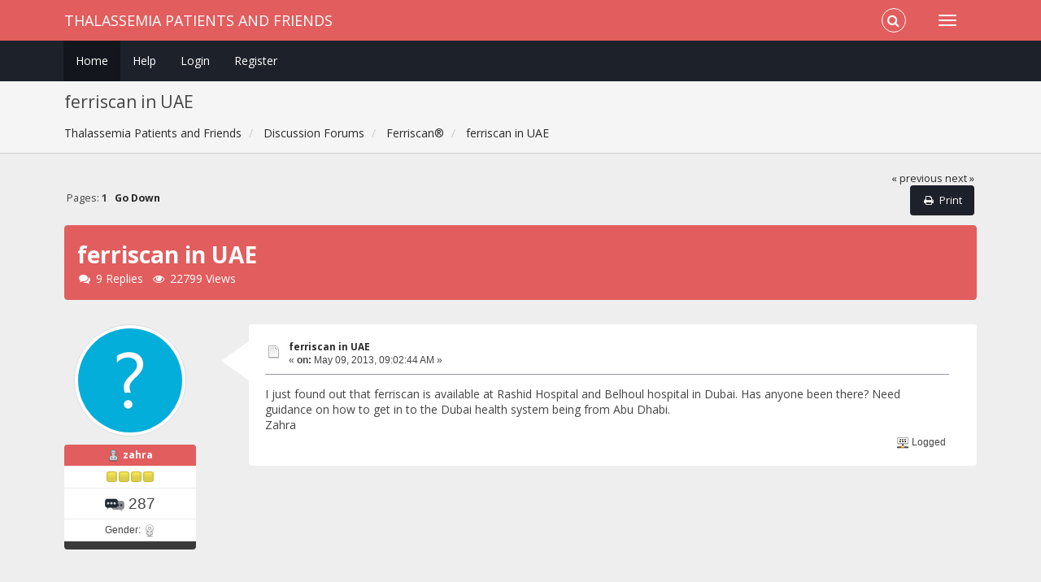

--- FILE ---
content_type: text/html; charset=UTF-8
request_url: https://www.thalassemiapatientsandfriends.com/index.php?topic=4900.msg46844
body_size: 8064
content:
<!DOCTYPE html>
<html xmlns="http://www.w3.org/1999/xhtml">
<head>
	<link rel="stylesheet" type="text/css" href="https://www.thalassemiapatientsandfriends.com/Themes/Redsy_SMF2/css/bootstrap.css?fin20" />
	<link rel="stylesheet" type="text/css" href="https://www.thalassemiapatientsandfriends.com/Themes/Redsy_SMF2/css/font-awesome.css?fin20" />
	<link rel="stylesheet" type="text/css" href="https://www.thalassemiapatientsandfriends.com/Themes/Redsy_SMF2/css/index.css?fin20" />
	<link rel="stylesheet" type="text/css" href="https://www.thalassemiapatientsandfriends.com/Themes/default/css/webkit.css" />
	<script type="text/javascript" src="https://ajax.googleapis.com/ajax/libs/jquery/3.4.1/jquery.min.js"></script> 
	<script type="text/javascript" src="https://www.thalassemiapatientsandfriends.com/Themes/Redsy_SMF2/scripts/redsy.js?fin20"></script>
	<script type="text/javascript" src="https://www.thalassemiapatientsandfriends.com/Themes/Redsy_SMF2/scripts/bootstrap.min.js?fin20"></script>
	<script type="text/javascript">
	$(document).ready(function(){
		$("input[type=button]").attr("class", "btn btn-default btn-sm");
		$(".button_submit").attr("class", "btn btn-danger btn-sm");
		$("#advanced_search input[type='text'], #search_term_input input[type='text']").removeAttr("size"); 
		$(".table_grid").addClass("table table-striped");
		$("img[alt='New'], img.new_posts").replaceWith("<span class='label label-warning'>New</span>");
		$("#profile_success").removeAttr("id").removeClass("windowbg").addClass("alert alert-success"); 
		$("#profile_error").removeAttr("id").removeClass("windowbg").addClass("alert alert-danger"); 
	});
	</script>	
	<script type="text/javascript" src="https://www.thalassemiapatientsandfriends.com/Themes/default/scripts/script.js?fin20"></script>
	<script type="text/javascript" src="https://www.thalassemiapatientsandfriends.com/Themes/Redsy_SMF2/scripts/theme.js?fin20"></script>
	<script type="text/javascript"><!-- // --><![CDATA[
		var smf_theme_url = "https://www.thalassemiapatientsandfriends.com/Themes/Redsy_SMF2";
		var smf_default_theme_url = "https://www.thalassemiapatientsandfriends.com/Themes/default";
		var smf_images_url = "https://www.thalassemiapatientsandfriends.com/Themes/Redsy_SMF2/images";
		var smf_scripturl = "https://www.thalassemiapatientsandfriends.com/index.php?PHPSESSID=qjjhqeusela254b464iocrai5p&amp;";
		var smf_iso_case_folding = false;
		var smf_charset = "UTF-8";
		var ajax_notification_text = "Loading...";
		var ajax_notification_cancel_text = "Cancel";
	// ]]></script>
	<style type="text/css">
	@media (min-width: 768px) 
	{
		.container {
			width: 90%;
		}
	}
	</style>
	<meta name="viewport" content="width=device-width, initial-scale=1" />
	<meta http-equiv="Content-Type" content="text/html; charset=UTF-8" />
	<meta name="description" content="ferriscan in UAE" />
	<title>ferriscan in UAE</title>
	<meta name="robots" content="noindex" />
	<link rel="canonical" href="https://www.thalassemiapatientsandfriends.com/index.php?topic=4900.0" />
	<link rel="help" href="https://www.thalassemiapatientsandfriends.com/index.php?PHPSESSID=qjjhqeusela254b464iocrai5p&amp;action=help" />
	<link rel="search" href="https://www.thalassemiapatientsandfriends.com/index.php?PHPSESSID=qjjhqeusela254b464iocrai5p&amp;action=search" />
	<link rel="contents" href="https://www.thalassemiapatientsandfriends.com/index.php?PHPSESSID=qjjhqeusela254b464iocrai5p&amp;" />
	<link rel="prev" href="https://www.thalassemiapatientsandfriends.com/index.php/topic,4900.0/prev_next,prev.html?PHPSESSID=qjjhqeusela254b464iocrai5p" />
	<link rel="next" href="https://www.thalassemiapatientsandfriends.com/index.php/topic,4900.0/prev_next,next.html?PHPSESSID=qjjhqeusela254b464iocrai5p" />
	<link rel="index" href="https://www.thalassemiapatientsandfriends.com/index.php/board,30.0.html?PHPSESSID=qjjhqeusela254b464iocrai5p" /><script type="text/javascript">
        var ct_date = new Date(), 
            ctTimeMs = new Date().getTime(),
            ctMouseEventTimerFlag = true, //Reading interval flag
            ctMouseData = [],
            ctMouseDataCounter = 0;

        function ctSetCookie(c_name, value) {
            document.cookie = c_name + "=" + encodeURIComponent(value) + "; path=/";
        }
        ctSetCookie("ct_ps_timestamp", Math.floor(new Date().getTime()/1000));
        ctSetCookie("ct_fkp_timestamp", "0");
        ctSetCookie("ct_pointer_data", "0");
        ctSetCookie("ct_timezone", "0");

        setTimeout(function(){
            ctSetCookie("ct_checkjs", "1344148234");
            ctSetCookie("ct_timezone", ct_date.getTimezoneOffset()/60*(-1));
        },1000);

        //Writing first key press timestamp
        var ctFunctionFirstKey = function output(event){
            var KeyTimestamp = Math.floor(new Date().getTime()/1000);
            ctSetCookie("ct_fkp_timestamp", KeyTimestamp);
            ctKeyStopStopListening();
        }

        //Reading interval
        var ctMouseReadInterval = setInterval(function(){
            ctMouseEventTimerFlag = true;
        }, 150);
            
        //Writting interval
        var ctMouseWriteDataInterval = setInterval(function(){
            ctSetCookie("ct_pointer_data", JSON.stringify(ctMouseData));
        }, 1200);

        //Logging mouse position each 150 ms
        var ctFunctionMouseMove = function output(event){
            if(ctMouseEventTimerFlag == true){
                
                ctMouseData.push([
                    Math.round(event.pageY),
                    Math.round(event.pageX),
                    Math.round(new Date().getTime() - ctTimeMs)
                ]);
                
                ctMouseDataCounter++;
                ctMouseEventTimerFlag = false;
                if(ctMouseDataCounter >= 100){
                    ctMouseStopData();
                }
            }
        }

        //Stop mouse observing function
        function ctMouseStopData(){
            if(typeof window.addEventListener == "function"){
                window.removeEventListener("mousemove", ctFunctionMouseMove);
            }else{
                window.detachEvent("onmousemove", ctFunctionMouseMove);
            }
            clearInterval(ctMouseReadInterval);
            clearInterval(ctMouseWriteDataInterval);                
        }

        //Stop key listening function
        function ctKeyStopStopListening(){
            if(typeof window.addEventListener == "function"){
                window.removeEventListener("mousedown", ctFunctionFirstKey);
                window.removeEventListener("keydown", ctFunctionFirstKey);
            }else{
                window.detachEvent("mousedown", ctFunctionFirstKey);
                window.detachEvent("keydown", ctFunctionFirstKey);
            }
        }

        if(typeof window.addEventListener == "function"){
            window.addEventListener("mousemove", ctFunctionMouseMove);
            window.addEventListener("mousedown", ctFunctionFirstKey);
            window.addEventListener("keydown", ctFunctionFirstKey);
        }else{
            window.attachEvent("onmousemove", ctFunctionMouseMove);
            window.attachEvent("mousedown", ctFunctionFirstKey);
            window.attachEvent("keydown", ctFunctionFirstKey);
        }
    </script>
	<script type="text/javascript"><!-- // --><![CDATA[
		var smf_avatarMaxWidth = 150;
		var smf_avatarMaxHeight = 150;
	window.addEventListener("load", smf_avatarResize, false);
	// ]]></script>
</head>
<body>
<div id="wrapper">
	<nav class="navbar navbar-default navbar-static-top">
		<div class="container">
			<div class="navbar-header">
				<button type="button" class="navbar-toggle collapsed" data-toggle="collapse" data-target="#bs-example-navbar-collapse-1">
					<span class="icon-bar"></span>
					<span class="icon-bar"></span>
					<span class="icon-bar"></span>
				</button>
				<a class="navbar-brand" href="https://www.thalassemiapatientsandfriends.com/index.php?PHPSESSID=qjjhqeusela254b464iocrai5p&amp;">Thalassemia Patients and Friends</a>
			</div>			
			<div class="collapse navbar-collapse">
				<button type="button" class="navbar-toggle collapsed collapsemenu" id="upshrink" style="display: none;">
					<span class="icon-bar"></span>
					<span class="icon-bar"></span>
					<span class="icon-bar"></span>
				</button>
				<ul class="nav-notification navbar-right">	
					<li class="search-list">
						<div class="search-input-wrapper">
							<div class="search-input">
								<form action="https://www.thalassemiapatientsandfriends.com/index.php?PHPSESSID=qjjhqeusela254b464iocrai5p&amp;action=search2" method="post" accept-charset="UTF-8">
									<input name="search" type="text" class="form-control input-sm inline-block">
									<a href="#" class="input-icon text-normal">
										<i class="fa fa-search"></i>
									</a>
											<input type="hidden" name="topic" value="4900" />
								</form>
							</div>
						</div>
					</li>
				</ul>
			</div>
		</div>
	</nav>
	<div id="menu">
		<div class="collapse navbar-collapse" id="bs-example-navbar-collapse-1">	
			<div class="container">
				<div class="row">
					<ul class="nav navbar-nav">
						<li id="button_home" class="active ">
							<a  href="https://www.thalassemiapatientsandfriends.com/index.php?PHPSESSID=qjjhqeusela254b464iocrai5p&amp;">
								Home
							</a>
						</li>
						<li id="button_help" class="">
							<a  href="https://www.thalassemiapatientsandfriends.com/index.php?PHPSESSID=qjjhqeusela254b464iocrai5p&amp;action=help">
								Help
							</a>
						</li>
						<li id="button_login" class="">
							<a  href="https://www.thalassemiapatientsandfriends.com/index.php?PHPSESSID=qjjhqeusela254b464iocrai5p&amp;action=login">
								Login
							</a>
						</li>
						<li id="button_register" class="">
							<a  href="https://www.thalassemiapatientsandfriends.com/index.php?PHPSESSID=qjjhqeusela254b464iocrai5p&amp;action=register">
								Register
							</a>
						</li>
					</ul>
				</div>
			</div>
		</div>
	</div>
		<script type="text/javascript"><!-- // --><![CDATA[
			var oMainHeaderToggle = new smc_Toggle({
				bToggleEnabled: true,
				bCurrentlyCollapsed: false,
				aSwappableContainers: [
					'menu', 'header'
				],
				aSwapImages: [
					{
						sId: 'upshrink',
						srcExpanded: '',
						srcCollapsed: '',
					}
				],
				oThemeOptions: {
					bUseThemeSettings: false,
					sOptionName: 'collapse_header',
					sSessionVar: 'ef6a5ddee',
					sSessionId: 'ff48359cbc318e9d35a6cd5530e8ec8e'
				},
				oCookieOptions: {
					bUseCookie: true,
					sCookieName: 'upshrink'
				}
			});
		// ]]></script>
	<header id="header">
		<div class="container">
		<h2>ferriscan in UAE</h2>
		<ol class="breadcrumb">
			<li>
				<a href="https://www.thalassemiapatientsandfriends.com/index.php?PHPSESSID=qjjhqeusela254b464iocrai5p&amp;"><span>Thalassemia Patients and Friends</span></a>
			</li>
			<li>
				<a href="https://www.thalassemiapatientsandfriends.com/index.php?PHPSESSID=qjjhqeusela254b464iocrai5p&amp;#c1"><span>Discussion Forums</span></a>
			</li>
			<li>
				<a href="https://www.thalassemiapatientsandfriends.com/index.php/board,30.0.html?PHPSESSID=qjjhqeusela254b464iocrai5p"><span>Ferriscan® </span></a>
			</li>
			<li class="last">
				<a href="https://www.thalassemiapatientsandfriends.com/index.php/topic,4900.0.html?PHPSESSID=qjjhqeusela254b464iocrai5p"><span>ferriscan in UAE</span></a>
			</li>
		</ol>
		</div>
	</header>
	<div class="container"><div id="content_section">
		<div id="main_content_section">
			<a id="top"></a>
			<a id="msg46844"></a><a id="new"></a>
			<div class="pagesection">
				<div class="nextlinks"><a href="https://www.thalassemiapatientsandfriends.com/index.php/topic,4900.0/prev_next,prev.html?PHPSESSID=qjjhqeusela254b464iocrai5p#new">&laquo; previous</a> <a href="https://www.thalassemiapatientsandfriends.com/index.php/topic,4900.0/prev_next,next.html?PHPSESSID=qjjhqeusela254b464iocrai5p#new">next &raquo;</a></div>
		<div class="buttonlist floatright">
			<ul class="nav nav-pills">
				<li><a class="button_strip_print" href="https://www.thalassemiapatientsandfriends.com/index.php?PHPSESSID=qjjhqeusela254b464iocrai5p&amp;action=printpage;topic=4900.0" rel="new_win nofollow"><i class="fa fa-print fa-fw"></i><span class="last">Print</span></a></li>
			</ul>
		</div>
				<div class="pagelinks floatleft">Pages:  <strong>1</strong>    &nbsp;&nbsp;<a href="#lastPost"><strong>Go Down</strong></a></div>
			</div>
			<div id="forumposts">
				<div class="display-info alert alert-redsy">
					<h1>
						ferriscan in UAE
					</h1>
					<ul class="reset"> 
						<li class="h4"><i class="fa fa-comments fa-fw"></i>9 Replies</li>
						<li class="h4"><i class="fa fa-eye fa-fw"></i>22799 Views</li>
					</ul>
				</div>
				<form action="https://www.thalassemiapatientsandfriends.com/index.php?PHPSESSID=qjjhqeusela254b464iocrai5p&amp;action=quickmod2;topic=4900.0" method="post" accept-charset="UTF-8" name="quickModForm" id="quickModForm" style="margin: 0;" onsubmit="return oQuickModify.bInEditMode ? oQuickModify.modifySave('ff48359cbc318e9d35a6cd5530e8ec8e', 'ef6a5ddee') : false">
				<div class="body_message">
					<div class="row">
						<div class="poster col-md-2">
							<a href="https://www.thalassemiapatientsandfriends.com/index.php?PHPSESSID=qjjhqeusela254b464iocrai5p&amp;action=profile;u=1345">
								<img src="https://www.thalassemiapatientsandfriends.com/Themes/Redsy_SMF2/images/noavatar.png" class="img-thumbnail img-circle" alt="*" /> 
							</a>
							<h4>
								<img src="https://www.thalassemiapatientsandfriends.com/Themes/Redsy_SMF2/images/useroff.gif" alt="Offline" />
								<a href="https://www.thalassemiapatientsandfriends.com/index.php?PHPSESSID=qjjhqeusela254b464iocrai5p&amp;action=profile;u=1345" title="View the profile of zahra">zahra</a>
							</h4>
							<ul class="reset smalltext" id="msg_46844_extra_info">
								<li class="stars"><img src="https://www.thalassemiapatientsandfriends.com/Themes/Redsy_SMF2/images/star.gif" alt="*" /><img src="https://www.thalassemiapatientsandfriends.com/Themes/Redsy_SMF2/images/star.gif" alt="*" /><img src="https://www.thalassemiapatientsandfriends.com/Themes/Redsy_SMF2/images/star.gif" alt="*" /><img src="https://www.thalassemiapatientsandfriends.com/Themes/Redsy_SMF2/images/star.gif" alt="*" /></li>
								<li class="postcount"><img src="https://www.thalassemiapatientsandfriends.com/Themes/Redsy_SMF2/images/postcount.png" /> 287</li>
								<li class="gender">Gender: <img class="gender" src="https://www.thalassemiapatientsandfriends.com/Themes/Redsy_SMF2/images/Female.gif" alt="Female" /></li>
								<li class="profile">
									<ul>
									</ul>
								</li>
							</ul>
						</div>
						<div class="col-md-10">
							<div class="body_content"> 
								<span class="arrow-left"></span>
								<div class="postarea">
										<ul class="reset floatright" style="margin: 5px 15px 0 7px;">
										</ul>
										<div class="keyinfo">
											<div class="messageicon">
												<img src="https://www.thalassemiapatientsandfriends.com/Themes/Redsy_SMF2/images/post/xx.gif" alt="" />
											</div>
											<h5 id="subject_46844">
												<a href="https://www.thalassemiapatientsandfriends.com/index.php/topic,4900.msg46844.html?PHPSESSID=qjjhqeusela254b464iocrai5p#msg46844" rel="nofollow">ferriscan in UAE</a>
											</h5>
											<div class="smalltext">&#171; <strong> on:</strong> May 09, 2013, 09:02:44 AM &#187;</div>
											<div id="msg_46844_quick_mod"></div>
										</div>
									<div class="post">
										<div class="inner" id="msg_46844">I just found out that ferriscan is available at Rashid Hospital and Belhoul hospital in Dubai. Has anyone been there? Need guidance on how to get in to the Dubai health system being from Abu Dhabi.<br />Zahra</div>
									</div>
								</div>
								<div class="moderatorbar">
									<div class="smalltext modified" id="modified_46844">
									</div>
									<div class="smalltext reportlinks">
										<img src="https://www.thalassemiapatientsandfriends.com/Themes/Redsy_SMF2/images/ip.gif" alt="" />
										Logged
									</div>
								</div>
							</div>
						</div>
					</div>
				</div>
				<hr  />
				<a id="msg47148"></a>
				<div class="body_message">
					<div class="row">
						<div class="poster col-md-2">
							<a href="https://www.thalassemiapatientsandfriends.com/index.php?PHPSESSID=qjjhqeusela254b464iocrai5p&amp;action=profile;u=1345">
								<img src="https://www.thalassemiapatientsandfriends.com/Themes/Redsy_SMF2/images/noavatar.png" class="img-thumbnail img-circle" alt="*" /> 
							</a>
							<h4>
								<img src="https://www.thalassemiapatientsandfriends.com/Themes/Redsy_SMF2/images/useroff.gif" alt="Offline" />
								<a href="https://www.thalassemiapatientsandfriends.com/index.php?PHPSESSID=qjjhqeusela254b464iocrai5p&amp;action=profile;u=1345" title="View the profile of zahra">zahra</a>
							</h4>
							<ul class="reset smalltext" id="msg_47148_extra_info">
								<li class="stars"><img src="https://www.thalassemiapatientsandfriends.com/Themes/Redsy_SMF2/images/star.gif" alt="*" /><img src="https://www.thalassemiapatientsandfriends.com/Themes/Redsy_SMF2/images/star.gif" alt="*" /><img src="https://www.thalassemiapatientsandfriends.com/Themes/Redsy_SMF2/images/star.gif" alt="*" /><img src="https://www.thalassemiapatientsandfriends.com/Themes/Redsy_SMF2/images/star.gif" alt="*" /></li>
								<li class="postcount"><img src="https://www.thalassemiapatientsandfriends.com/Themes/Redsy_SMF2/images/postcount.png" /> 287</li>
								<li class="gender">Gender: <img class="gender" src="https://www.thalassemiapatientsandfriends.com/Themes/Redsy_SMF2/images/Female.gif" alt="Female" /></li>
								<li class="profile">
									<ul>
									</ul>
								</li>
							</ul>
						</div>
						<div class="col-md-10">
							<div class="body_content"> 
								<span class="arrow-left"></span>
								<div class="postarea">
										<ul class="reset floatright" style="margin: 5px 15px 0 7px;">
										</ul>
										<div class="keyinfo">
											<div class="messageicon">
												<img src="https://www.thalassemiapatientsandfriends.com/Themes/Redsy_SMF2/images/post/xx.gif" alt="" />
											</div>
											<h5 id="subject_47148">
												<a href="https://www.thalassemiapatientsandfriends.com/index.php/topic,4900.msg47148.html?PHPSESSID=qjjhqeusela254b464iocrai5p#msg47148" rel="nofollow">Re: ferriscan in UAE</a>
											</h5>
											<div class="smalltext">&#171; <strong>Reply #1 on:</strong> June 09, 2013, 09:52:47 PM &#187;</div>
											<div id="msg_47148_quick_mod"></div>
										</div>
									<div class="post">
										<div class="inner" id="msg_47148">Rumors that ferriscan will be available in Abu dhabi by September&nbsp; <img src="https://www.thalassemiapatientsandfriends.com/Smileys/classic/smile8.gif" alt="&#58;&#41;" title="" class="smiley" /> <br /></div>
									</div>
								</div>
								<div class="moderatorbar">
									<div class="smalltext modified" id="modified_47148">
									</div>
									<div class="smalltext reportlinks">
										<img src="https://www.thalassemiapatientsandfriends.com/Themes/Redsy_SMF2/images/ip.gif" alt="" />
										Logged
									</div>
								</div>
							</div>
						</div>
					</div>
				</div>
				<hr  />
				<a id="msg47151"></a>
				<div class="body_message">
					<div class="row">
						<div class="poster col-md-2">
							<a href="https://www.thalassemiapatientsandfriends.com/index.php?PHPSESSID=qjjhqeusela254b464iocrai5p&amp;action=profile;u=12303">
								<img src="https://www.thalassemiapatientsandfriends.com/Themes/Redsy_SMF2/images/noavatar.png" class="img-thumbnail img-circle" alt="*" /> 
							</a>
							<h4>
								<img src="https://www.thalassemiapatientsandfriends.com/Themes/Redsy_SMF2/images/useroff.gif" alt="Offline" />
								<a href="https://www.thalassemiapatientsandfriends.com/index.php?PHPSESSID=qjjhqeusela254b464iocrai5p&amp;action=profile;u=12303" title="View the profile of WendyW">WendyW</a>
							</h4>
							<ul class="reset smalltext" id="msg_47151_extra_info">
								<li class="stars"><img src="https://www.thalassemiapatientsandfriends.com/Themes/Redsy_SMF2/images/starmod.gif" alt="*" /><img src="https://www.thalassemiapatientsandfriends.com/Themes/Redsy_SMF2/images/starmod.gif" alt="*" /><img src="https://www.thalassemiapatientsandfriends.com/Themes/Redsy_SMF2/images/starmod.gif" alt="*" /><img src="https://www.thalassemiapatientsandfriends.com/Themes/Redsy_SMF2/images/starmod.gif" alt="*" /><img src="https://www.thalassemiapatientsandfriends.com/Themes/Redsy_SMF2/images/starmod.gif" alt="*" /></li>
								<li class="postcount"><img src="https://www.thalassemiapatientsandfriends.com/Themes/Redsy_SMF2/images/postcount.png" /> 11</li>
								<li class="profile">
									<ul>
									</ul>
								</li>
							</ul>
						</div>
						<div class="col-md-10">
							<div class="body_content"> 
								<span class="arrow-left"></span>
								<div class="postarea">
										<ul class="reset floatright" style="margin: 5px 15px 0 7px;">
										</ul>
										<div class="keyinfo">
											<div class="messageicon">
												<img src="https://www.thalassemiapatientsandfriends.com/Themes/Redsy_SMF2/images/post/xx.gif" alt="" />
											</div>
											<h5 id="subject_47151">
												<a href="https://www.thalassemiapatientsandfriends.com/index.php/topic,4900.msg47151.html?PHPSESSID=qjjhqeusela254b464iocrai5p#msg47151" rel="nofollow">Re: ferriscan in UAE</a>
											</h5>
											<div class="smalltext">&#171; <strong>Reply #2 on:</strong> June 10, 2013, 02:07:58 AM &#187;</div>
											<div id="msg_47151_quick_mod"></div>
										</div>
									<div class="post">
										<div class="inner" id="msg_47151">Hi Zahra<br />We are doing our utmost to expandFerriScan availability in UAE and across the GCC.&nbsp; It is available at Belhoul Hospital in Dubai either through the Emirates Thalassaemia Society or privately. I&#39;ll get some updated information from our distributors and give you some more definite information about when it will be available in Abu Dhabi.<br />All the best<br />Wendy</div>
									</div>
								</div>
								<div class="moderatorbar">
									<div class="smalltext modified" id="modified_47151">
									</div>
									<div class="smalltext reportlinks">
										<img src="https://www.thalassemiapatientsandfriends.com/Themes/Redsy_SMF2/images/ip.gif" alt="" />
										Logged
									</div>
								</div>
							</div>
						</div>
					</div>
				</div>
				<hr  />
				<a id="msg47171"></a>
				<div class="body_message">
					<div class="row">
						<div class="poster col-md-2">
							<a href="https://www.thalassemiapatientsandfriends.com/index.php?PHPSESSID=qjjhqeusela254b464iocrai5p&amp;action=profile;u=7591">
								<img src="https://www.thalassemiapatientsandfriends.com/index.php?PHPSESSID=qjjhqeusela254b464iocrai5p&amp;action=dlattach;attach=1283;type=avatar" class="img-thumbnail img-circle" alt="*" />
							</a>
							<h4>
								<img src="https://www.thalassemiapatientsandfriends.com/Themes/Redsy_SMF2/images/useroff.gif" alt="Offline" />
								<a href="https://www.thalassemiapatientsandfriends.com/index.php?PHPSESSID=qjjhqeusela254b464iocrai5p&amp;action=profile;u=7591" title="View the profile of Pratik">Pratik</a>
							</h4>
							<ul class="reset smalltext" id="msg_47171_extra_info">
								<li class="title">Thal Major.</li>
								<li class="stars"><img src="https://www.thalassemiapatientsandfriends.com/Themes/Redsy_SMF2/images/star.gif" alt="*" /><img src="https://www.thalassemiapatientsandfriends.com/Themes/Redsy_SMF2/images/star.gif" alt="*" /><img src="https://www.thalassemiapatientsandfriends.com/Themes/Redsy_SMF2/images/star.gif" alt="*" /><img src="https://www.thalassemiapatientsandfriends.com/Themes/Redsy_SMF2/images/star.gif" alt="*" /><img src="https://www.thalassemiapatientsandfriends.com/Themes/Redsy_SMF2/images/star.gif" alt="*" /></li>
								<li class="postcount"><img src="https://www.thalassemiapatientsandfriends.com/Themes/Redsy_SMF2/images/postcount.png" /> 826</li>
								<li class="gender">Gender: <img class="gender" src="https://www.thalassemiapatientsandfriends.com/Themes/Redsy_SMF2/images/Male.gif" alt="Male" /></li>
								<li class="profile">
									<ul>
									</ul>
								</li>
							</ul>
						</div>
						<div class="col-md-10">
							<div class="body_content"> 
								<span class="arrow-left"></span>
								<div class="postarea">
										<ul class="reset floatright" style="margin: 5px 15px 0 7px;">
										</ul>
										<div class="keyinfo">
											<div class="messageicon">
												<img src="https://www.thalassemiapatientsandfriends.com/Themes/Redsy_SMF2/images/post/xx.gif" alt="" />
											</div>
											<h5 id="subject_47171">
												<a href="https://www.thalassemiapatientsandfriends.com/index.php/topic,4900.msg47171.html?PHPSESSID=qjjhqeusela254b464iocrai5p#msg47171" rel="nofollow">Re: ferriscan in UAE</a>
											</h5>
											<div class="smalltext">&#171; <strong>Reply #3 on:</strong> June 11, 2013, 07:00:28 AM &#187;</div>
											<div id="msg_47171_quick_mod"></div>
										</div>
									<div class="post">
										<div class="inner" id="msg_47171">Hi Wendy,<br /><br />It&#39;d be great to have it in India, too.</div>
									</div>
								</div>
								<div class="moderatorbar">
									<div class="smalltext modified" id="modified_47171">
									</div>
									<div class="smalltext reportlinks">
										<img src="https://www.thalassemiapatientsandfriends.com/Themes/Redsy_SMF2/images/ip.gif" alt="" />
										Logged
									</div>
									<div class="signature" id="msg_47171_signature"><span style="font-family: trebuchet ms;" class="bbc_font"><span style="font-size: 1em;" class="bbc_size"><span style="color: red;" class="bbc_color"><strong>Every child is special.</strong></span></span></span></div>
								</div>
							</div>
						</div>
					</div>
				</div>
				<hr  />
				<a id="msg47189"></a>
				<div class="body_message">
					<div class="row">
						<div class="poster col-md-2">
							<a href="https://www.thalassemiapatientsandfriends.com/index.php?PHPSESSID=qjjhqeusela254b464iocrai5p&amp;action=profile;u=12303">
								<img src="https://www.thalassemiapatientsandfriends.com/Themes/Redsy_SMF2/images/noavatar.png" class="img-thumbnail img-circle" alt="*" /> 
							</a>
							<h4>
								<img src="https://www.thalassemiapatientsandfriends.com/Themes/Redsy_SMF2/images/useroff.gif" alt="Offline" />
								<a href="https://www.thalassemiapatientsandfriends.com/index.php?PHPSESSID=qjjhqeusela254b464iocrai5p&amp;action=profile;u=12303" title="View the profile of WendyW">WendyW</a>
							</h4>
							<ul class="reset smalltext" id="msg_47189_extra_info">
								<li class="stars"><img src="https://www.thalassemiapatientsandfriends.com/Themes/Redsy_SMF2/images/starmod.gif" alt="*" /><img src="https://www.thalassemiapatientsandfriends.com/Themes/Redsy_SMF2/images/starmod.gif" alt="*" /><img src="https://www.thalassemiapatientsandfriends.com/Themes/Redsy_SMF2/images/starmod.gif" alt="*" /><img src="https://www.thalassemiapatientsandfriends.com/Themes/Redsy_SMF2/images/starmod.gif" alt="*" /><img src="https://www.thalassemiapatientsandfriends.com/Themes/Redsy_SMF2/images/starmod.gif" alt="*" /></li>
								<li class="postcount"><img src="https://www.thalassemiapatientsandfriends.com/Themes/Redsy_SMF2/images/postcount.png" /> 11</li>
								<li class="profile">
									<ul>
									</ul>
								</li>
							</ul>
						</div>
						<div class="col-md-10">
							<div class="body_content"> 
								<span class="arrow-left"></span>
								<div class="postarea">
										<ul class="reset floatright" style="margin: 5px 15px 0 7px;">
										</ul>
										<div class="keyinfo">
											<div class="messageicon">
												<img src="https://www.thalassemiapatientsandfriends.com/Themes/Redsy_SMF2/images/post/xx.gif" alt="" />
											</div>
											<h5 id="subject_47189">
												<a href="https://www.thalassemiapatientsandfriends.com/index.php/topic,4900.msg47189.html?PHPSESSID=qjjhqeusela254b464iocrai5p#msg47189" rel="nofollow">Re: ferriscan in UAE</a>
											</h5>
											<div class="smalltext">&#171; <strong>Reply #4 on:</strong> June 13, 2013, 03:19:13 AM &#187;</div>
											<div id="msg_47189_quick_mod"></div>
										</div>
									<div class="post">
										<div class="inner" id="msg_47189">Hi Pratik<br />India is another country we are looking at as a priority at the moment. I&#39;ll keep the Thalpals community informed as soon as I have something definite for you.<br />Best wishes<br />Wendy</div>
									</div>
								</div>
								<div class="moderatorbar">
									<div class="smalltext modified" id="modified_47189">
									</div>
									<div class="smalltext reportlinks">
										<img src="https://www.thalassemiapatientsandfriends.com/Themes/Redsy_SMF2/images/ip.gif" alt="" />
										Logged
									</div>
								</div>
							</div>
						</div>
					</div>
				</div>
				<hr  />
				<a id="msg47358"></a>
				<div class="body_message">
					<div class="row">
						<div class="poster col-md-2">
							<a href="https://www.thalassemiapatientsandfriends.com/index.php?PHPSESSID=qjjhqeusela254b464iocrai5p&amp;action=profile;u=3">
								<img src="https://www.thalassemiapatientsandfriends.com/index.php?PHPSESSID=qjjhqeusela254b464iocrai5p&amp;action=dlattach;attach=274;type=avatar" class="img-thumbnail img-circle" alt="*" />
							</a>
							<h4>
								<img src="https://www.thalassemiapatientsandfriends.com/Themes/Redsy_SMF2/images/useroff.gif" alt="Offline" />
								<a href="https://www.thalassemiapatientsandfriends.com/index.php?PHPSESSID=qjjhqeusela254b464iocrai5p&amp;action=profile;u=3" title="View the profile of Andy Battaglia">Andy Battaglia</a>
							</h4>
							<ul class="reset smalltext" id="msg_47358_extra_info">
								<li class="stars"><img src="https://www.thalassemiapatientsandfriends.com/Themes/Redsy_SMF2/images/staradmin.gif" alt="*" /><img src="https://www.thalassemiapatientsandfriends.com/Themes/Redsy_SMF2/images/staradmin.gif" alt="*" /><img src="https://www.thalassemiapatientsandfriends.com/Themes/Redsy_SMF2/images/staradmin.gif" alt="*" /><img src="https://www.thalassemiapatientsandfriends.com/Themes/Redsy_SMF2/images/staradmin.gif" alt="*" /><img src="https://www.thalassemiapatientsandfriends.com/Themes/Redsy_SMF2/images/staradmin.gif" alt="*" /></li>
								<li class="postcount"><img src="https://www.thalassemiapatientsandfriends.com/Themes/Redsy_SMF2/images/postcount.png" /> 8794</li>
								<li class="gender">Gender: <img class="gender" src="https://www.thalassemiapatientsandfriends.com/Themes/Redsy_SMF2/images/Male.gif" alt="Male" /></li>
								<li class="blurb">Will thal rule you or will you rule thal?</li>
								<li class="profile">
									<ul>
									</ul>
								</li>
							</ul>
						</div>
						<div class="col-md-10">
							<div class="body_content"> 
								<span class="arrow-left"></span>
								<div class="postarea">
										<ul class="reset floatright" style="margin: 5px 15px 0 7px;">
										</ul>
										<div class="keyinfo">
											<div class="messageicon">
												<img src="https://www.thalassemiapatientsandfriends.com/Themes/Redsy_SMF2/images/post/xx.gif" alt="" />
											</div>
											<h5 id="subject_47358">
												<a href="https://www.thalassemiapatientsandfriends.com/index.php/topic,4900.msg47358.html?PHPSESSID=qjjhqeusela254b464iocrai5p#msg47358" rel="nofollow">Re: ferriscan in UAE</a>
											</h5>
											<div class="smalltext">&#171; <strong>Reply #5 on:</strong> July 01, 2013, 09:11:37 PM &#187;</div>
											<div id="msg_47358_quick_mod"></div>
										</div>
									<div class="post">
										<div class="inner" id="msg_47358">Wendy,<br /><br />The sooner the better. After talking to doctors at the Philadelphia conference this weekend, I feel I have no confidence in the liver MRI&#39;s currently being done in India. Tell Tim they need Ferriscan ASAP.</div>
									</div>
								</div>
								<div class="moderatorbar">
									<div class="smalltext modified" id="modified_47358">
									</div>
									<div class="smalltext reportlinks">
										<img src="https://www.thalassemiapatientsandfriends.com/Themes/Redsy_SMF2/images/ip.gif" alt="" />
										Logged
									</div>
									<div class="signature" id="msg_47358_signature"><strong><span style="color: blue;" class="bbc_color"><span style="font-family: Comic Sans MS;" class="bbc_font"><span style="font-size: 10pt;" class="bbc_size">Andy<br /><br />All we are saying is give thals a chance.</span></span></span></strong></div>
								</div>
							</div>
						</div>
					</div>
				</div>
				<hr  />
				<a id="msg47361"></a>
				<div class="body_message">
					<div class="row">
						<div class="poster col-md-2">
							<a href="https://www.thalassemiapatientsandfriends.com/index.php?PHPSESSID=qjjhqeusela254b464iocrai5p&amp;action=profile;u=12285">
								<img src="https://www.thalassemiapatientsandfriends.com/index.php?PHPSESSID=qjjhqeusela254b464iocrai5p&amp;action=dlattach;attach=1730;type=avatar" class="img-thumbnail img-circle" alt="*" />
							</a>
							<h4>
								<img src="https://www.thalassemiapatientsandfriends.com/Themes/Redsy_SMF2/images/useroff.gif" alt="Offline" />
								<a href="https://www.thalassemiapatientsandfriends.com/index.php?PHPSESSID=qjjhqeusela254b464iocrai5p&amp;action=profile;u=12285" title="View the profile of Dharmesh">Dharmesh</a>
							</h4>
							<ul class="reset smalltext" id="msg_47361_extra_info">
								<li class="stars"><img src="https://www.thalassemiapatientsandfriends.com/Themes/Redsy_SMF2/images/stargmod.gif" alt="*" /><img src="https://www.thalassemiapatientsandfriends.com/Themes/Redsy_SMF2/images/stargmod.gif" alt="*" /><img src="https://www.thalassemiapatientsandfriends.com/Themes/Redsy_SMF2/images/stargmod.gif" alt="*" /><img src="https://www.thalassemiapatientsandfriends.com/Themes/Redsy_SMF2/images/stargmod.gif" alt="*" /><img src="https://www.thalassemiapatientsandfriends.com/Themes/Redsy_SMF2/images/stargmod.gif" alt="*" /></li>
								<li class="postcount"><img src="https://www.thalassemiapatientsandfriends.com/Themes/Redsy_SMF2/images/postcount.png" /> 610</li>
								<li class="gender">Gender: <img class="gender" src="https://www.thalassemiapatientsandfriends.com/Themes/Redsy_SMF2/images/Male.gif" alt="Male" /></li>
								<li class="profile">
									<ul>
									</ul>
								</li>
							</ul>
						</div>
						<div class="col-md-10">
							<div class="body_content"> 
								<span class="arrow-left"></span>
								<div class="postarea">
										<ul class="reset floatright" style="margin: 5px 15px 0 7px;">
										</ul>
										<div class="keyinfo">
											<div class="messageicon">
												<img src="https://www.thalassemiapatientsandfriends.com/Themes/Redsy_SMF2/images/post/xx.gif" alt="" />
											</div>
											<h5 id="subject_47361">
												<a href="https://www.thalassemiapatientsandfriends.com/index.php/topic,4900.msg47361.html?PHPSESSID=qjjhqeusela254b464iocrai5p#msg47361" rel="nofollow">Re: ferriscan in UAE</a>
											</h5>
											<div class="smalltext">&#171; <strong>Reply #6 on:</strong> July 02, 2013, 11:05:04 AM &#187;</div>
											<div id="msg_47361_quick_mod"></div>
										</div>
									<div class="post">
										<div class="inner" id="msg_47361"><div class="quoteheader"><div class="topslice_quote"><a href="https://www.thalassemiapatientsandfriends.com/index.php/topic,4900.msg47358.html?PHPSESSID=qjjhqeusela254b464iocrai5p#msg47358">Quote from: Andy on July 01, 2013, 09:11:37 PM</a></div></div><blockquote class="bbc_standard_quote">Wendy,<br /><br />The sooner the better. After talking to doctors at the Philadelphia conference this weekend, I feel I have no confidence in the liver MRI&#39;s currently being done in India. Tell Tim they need Ferriscan ASAP.<br /></blockquote><div class="quotefooter"><div class="botslice_quote"></div></div>Why it is so, Andy bro?<br /></div>
									</div>
								</div>
								<div class="moderatorbar">
									<div class="smalltext modified" id="modified_47361">
									</div>
									<div class="smalltext reportlinks">
										<img src="https://www.thalassemiapatientsandfriends.com/Themes/Redsy_SMF2/images/ip.gif" alt="" />
										Logged
									</div>
									<div class="signature" id="msg_47361_signature"><span style="font-family: impact;" class="bbc_font"><span style="color: blue;" class="bbc_color"><span style="font-size: 1.45em;" class="bbc_size">Start listening your body, it always gives signs</span></span></span></div>
								</div>
							</div>
						</div>
					</div>
				</div>
				<hr  />
				<a id="msg47368"></a>
				<div class="body_message">
					<div class="row">
						<div class="poster col-md-2">
							<a href="https://www.thalassemiapatientsandfriends.com/index.php?PHPSESSID=qjjhqeusela254b464iocrai5p&amp;action=profile;u=3">
								<img src="https://www.thalassemiapatientsandfriends.com/index.php?PHPSESSID=qjjhqeusela254b464iocrai5p&amp;action=dlattach;attach=274;type=avatar" class="img-thumbnail img-circle" alt="*" />
							</a>
							<h4>
								<img src="https://www.thalassemiapatientsandfriends.com/Themes/Redsy_SMF2/images/useroff.gif" alt="Offline" />
								<a href="https://www.thalassemiapatientsandfriends.com/index.php?PHPSESSID=qjjhqeusela254b464iocrai5p&amp;action=profile;u=3" title="View the profile of Andy Battaglia">Andy Battaglia</a>
							</h4>
							<ul class="reset smalltext" id="msg_47368_extra_info">
								<li class="stars"><img src="https://www.thalassemiapatientsandfriends.com/Themes/Redsy_SMF2/images/staradmin.gif" alt="*" /><img src="https://www.thalassemiapatientsandfriends.com/Themes/Redsy_SMF2/images/staradmin.gif" alt="*" /><img src="https://www.thalassemiapatientsandfriends.com/Themes/Redsy_SMF2/images/staradmin.gif" alt="*" /><img src="https://www.thalassemiapatientsandfriends.com/Themes/Redsy_SMF2/images/staradmin.gif" alt="*" /><img src="https://www.thalassemiapatientsandfriends.com/Themes/Redsy_SMF2/images/staradmin.gif" alt="*" /></li>
								<li class="postcount"><img src="https://www.thalassemiapatientsandfriends.com/Themes/Redsy_SMF2/images/postcount.png" /> 8794</li>
								<li class="gender">Gender: <img class="gender" src="https://www.thalassemiapatientsandfriends.com/Themes/Redsy_SMF2/images/Male.gif" alt="Male" /></li>
								<li class="blurb">Will thal rule you or will you rule thal?</li>
								<li class="profile">
									<ul>
									</ul>
								</li>
							</ul>
						</div>
						<div class="col-md-10">
							<div class="body_content"> 
								<span class="arrow-left"></span>
								<div class="postarea">
										<ul class="reset floatright" style="margin: 5px 15px 0 7px;">
										</ul>
										<div class="keyinfo">
											<div class="messageicon">
												<img src="https://www.thalassemiapatientsandfriends.com/Themes/Redsy_SMF2/images/post/xx.gif" alt="" />
											</div>
											<h5 id="subject_47368">
												<a href="https://www.thalassemiapatientsandfriends.com/index.php/topic,4900.msg47368.html?PHPSESSID=qjjhqeusela254b464iocrai5p#msg47368" rel="nofollow">Re: ferriscan in UAE</a>
											</h5>
											<div class="smalltext">&#171; <strong>Reply #7 on:</strong> July 02, 2013, 08:23:52 PM &#187;</div>
											<div id="msg_47368_quick_mod"></div>
										</div>
									<div class="post">
										<div class="inner" id="msg_47368">I was told that the MRI&#39;s are not sensitive enough to give an accurate measure of liver iron. The T2* tests are accurate, but liver MRI may not be. I have seen some absolutely ridiculous results reported, so I tend to agree. <br />One other thing that was mentioned repeatedly is that ferritin tests have a very limited value, and that is only for comparison to previous results. We need to work at getting Resonance to bring Ferriscan to India. I hope Tim St Pierre makes this a priority.</div>
									</div>
								</div>
								<div class="moderatorbar">
									<div class="smalltext modified" id="modified_47368">
									</div>
									<div class="smalltext reportlinks">
										<img src="https://www.thalassemiapatientsandfriends.com/Themes/Redsy_SMF2/images/ip.gif" alt="" />
										Logged
									</div>
									<div class="signature" id="msg_47368_signature"><strong><span style="color: blue;" class="bbc_color"><span style="font-family: Comic Sans MS;" class="bbc_font"><span style="font-size: 10pt;" class="bbc_size">Andy<br /><br />All we are saying is give thals a chance.</span></span></span></strong></div>
								</div>
							</div>
						</div>
					</div>
				</div>
				<hr  />
				<a id="msg47373"></a>
				<div class="body_message">
					<div class="row">
						<div class="poster col-md-2">
							<a href="https://www.thalassemiapatientsandfriends.com/index.php?PHPSESSID=qjjhqeusela254b464iocrai5p&amp;action=profile;u=12285">
								<img src="https://www.thalassemiapatientsandfriends.com/index.php?PHPSESSID=qjjhqeusela254b464iocrai5p&amp;action=dlattach;attach=1730;type=avatar" class="img-thumbnail img-circle" alt="*" />
							</a>
							<h4>
								<img src="https://www.thalassemiapatientsandfriends.com/Themes/Redsy_SMF2/images/useroff.gif" alt="Offline" />
								<a href="https://www.thalassemiapatientsandfriends.com/index.php?PHPSESSID=qjjhqeusela254b464iocrai5p&amp;action=profile;u=12285" title="View the profile of Dharmesh">Dharmesh</a>
							</h4>
							<ul class="reset smalltext" id="msg_47373_extra_info">
								<li class="stars"><img src="https://www.thalassemiapatientsandfriends.com/Themes/Redsy_SMF2/images/stargmod.gif" alt="*" /><img src="https://www.thalassemiapatientsandfriends.com/Themes/Redsy_SMF2/images/stargmod.gif" alt="*" /><img src="https://www.thalassemiapatientsandfriends.com/Themes/Redsy_SMF2/images/stargmod.gif" alt="*" /><img src="https://www.thalassemiapatientsandfriends.com/Themes/Redsy_SMF2/images/stargmod.gif" alt="*" /><img src="https://www.thalassemiapatientsandfriends.com/Themes/Redsy_SMF2/images/stargmod.gif" alt="*" /></li>
								<li class="postcount"><img src="https://www.thalassemiapatientsandfriends.com/Themes/Redsy_SMF2/images/postcount.png" /> 610</li>
								<li class="gender">Gender: <img class="gender" src="https://www.thalassemiapatientsandfriends.com/Themes/Redsy_SMF2/images/Male.gif" alt="Male" /></li>
								<li class="profile">
									<ul>
									</ul>
								</li>
							</ul>
						</div>
						<div class="col-md-10">
							<div class="body_content"> 
								<span class="arrow-left"></span>
								<div class="postarea">
										<ul class="reset floatright" style="margin: 5px 15px 0 7px;">
										</ul>
										<div class="keyinfo">
											<div class="messageicon">
												<img src="https://www.thalassemiapatientsandfriends.com/Themes/Redsy_SMF2/images/post/xx.gif" alt="" />
											</div>
											<h5 id="subject_47373">
												<a href="https://www.thalassemiapatientsandfriends.com/index.php/topic,4900.msg47373.html?PHPSESSID=qjjhqeusela254b464iocrai5p#msg47373" rel="nofollow">Re: ferriscan in UAE</a>
											</h5>
											<div class="smalltext">&#171; <strong>Reply #8 on:</strong> July 03, 2013, 06:45:39 AM &#187;</div>
											<div id="msg_47373_quick_mod"></div>
										</div>
									<div class="post">
										<div class="inner" id="msg_47373">Which MRI Dear Andy?<br /><br />Whatever done here is MRI for Cardiac and Liver Iron Assessment, which is reported as T2*Scores of both Liver and Heart.<br /><br />Though Ferritin has a limited value but till it is higher than 2500 ng/ml, patient can chelate with two chelator without worry. <br /><br />Now , tell me what is the exact difference between Ferriscan and T2* MRI of Cardiac and liver iron?</div>
									</div>
								</div>
								<div class="moderatorbar">
									<div class="smalltext modified" id="modified_47373">
									</div>
									<div class="smalltext reportlinks">
										<img src="https://www.thalassemiapatientsandfriends.com/Themes/Redsy_SMF2/images/ip.gif" alt="" />
										Logged
									</div>
									<div class="signature" id="msg_47373_signature"><span style="font-family: impact;" class="bbc_font"><span style="color: blue;" class="bbc_color"><span style="font-size: 1.45em;" class="bbc_size">Start listening your body, it always gives signs</span></span></span></div>
								</div>
							</div>
						</div>
					</div>
				</div>
				<hr  />
				<a id="msg47451"></a>
				<div class="body_message">
					<div class="row">
						<div class="poster col-md-2">
							<a href="https://www.thalassemiapatientsandfriends.com/index.php?PHPSESSID=qjjhqeusela254b464iocrai5p&amp;action=profile;u=12">
								<img src="https://www.thalassemiapatientsandfriends.com/Themes/Redsy_SMF2/images/noavatar.png" class="img-thumbnail img-circle" alt="*" /> 
							</a>
							<h4>
								<img src="https://www.thalassemiapatientsandfriends.com/Themes/Redsy_SMF2/images/useroff.gif" alt="Offline" />
								<a href="https://www.thalassemiapatientsandfriends.com/index.php?PHPSESSID=qjjhqeusela254b464iocrai5p&amp;action=profile;u=12" title="View the profile of Poirot">Poirot</a>
							</h4>
							<ul class="reset smalltext" id="msg_47451_extra_info">
								<li class="stars"><img src="https://www.thalassemiapatientsandfriends.com/Themes/Redsy_SMF2/images/star.gif" alt="*" /><img src="https://www.thalassemiapatientsandfriends.com/Themes/Redsy_SMF2/images/star.gif" alt="*" /><img src="https://www.thalassemiapatientsandfriends.com/Themes/Redsy_SMF2/images/star.gif" alt="*" /><img src="https://www.thalassemiapatientsandfriends.com/Themes/Redsy_SMF2/images/star.gif" alt="*" /></li>
								<li class="postcount"><img src="https://www.thalassemiapatientsandfriends.com/Themes/Redsy_SMF2/images/postcount.png" /> 402</li>
								<li class="gender">Gender: <img class="gender" src="https://www.thalassemiapatientsandfriends.com/Themes/Redsy_SMF2/images/Male.gif" alt="Male" /></li>
								<li class="profile">
									<ul>
									</ul>
								</li>
							</ul>
						</div>
						<div class="col-md-10">
							<div class="body_content"> 
								<span class="arrow-left"></span>
								<div class="postarea">
										<ul class="reset floatright" style="margin: 5px 15px 0 7px;">
										</ul>
										<div class="keyinfo">
											<div class="messageicon">
												<img src="https://www.thalassemiapatientsandfriends.com/Themes/Redsy_SMF2/images/post/xx.gif" alt="" />
											</div>
											<h5 id="subject_47451">
												<a href="https://www.thalassemiapatientsandfriends.com/index.php/topic,4900.msg47451.html?PHPSESSID=qjjhqeusela254b464iocrai5p#msg47451" rel="nofollow">Re: ferriscan in UAE</a>
											</h5>
											<div class="smalltext">&#171; <strong>Reply #9 on:</strong> July 15, 2013, 07:52:58 AM &#187;</div>
											<div id="msg_47451_quick_mod"></div>
										</div>
									<div class="post">
										<div class="inner" id="msg_47451">Ferriscan is offered by Jhankaria Imaging Centre, in Mumbai. <br /><br />Unless they have stopped recently.<br /><br />Cheers</div>
									</div>
								</div>
								<div class="moderatorbar">
									<div class="smalltext modified" id="modified_47451">
									</div>
									<div class="smalltext reportlinks">
										<img src="https://www.thalassemiapatientsandfriends.com/Themes/Redsy_SMF2/images/ip.gif" alt="" />
										Logged
									</div>
								</div>
							</div>
						</div>
					</div>
				</div>
				<hr  />
				</form>
			</div>
			<a id="lastPost"></a>
			<div class="pagesection">
				
		<div class="buttonlist floatright">
			<ul class="nav nav-pills">
				<li><a class="button_strip_print" href="https://www.thalassemiapatientsandfriends.com/index.php?PHPSESSID=qjjhqeusela254b464iocrai5p&amp;action=printpage;topic=4900.0" rel="new_win nofollow"><i class="fa fa-print fa-fw"></i><span class="last">Print</span></a></li>
			</ul>
		</div>
				<div class="pagelinks floatleft">Pages:  <strong>1</strong>    &nbsp;&nbsp;<a href="#top"><strong>Go Up</strong></a></div>
				<div class="nextlinks_bottom"><a href="https://www.thalassemiapatientsandfriends.com/index.php/topic,4900.0/prev_next,prev.html?PHPSESSID=qjjhqeusela254b464iocrai5p#new">&laquo; previous</a> <a href="https://www.thalassemiapatientsandfriends.com/index.php/topic,4900.0/prev_next,next.html?PHPSESSID=qjjhqeusela254b464iocrai5p#new">next &raquo;</a></div>
			</div>
			<div id="moderationbuttons"></div>
			<div class="plainbox" id="display_jump_to">&nbsp;</div>
		<br class="clear" />
			<form action="https://www.thalassemiapatientsandfriends.com/index.php?PHPSESSID=qjjhqeusela254b464iocrai5p&amp;action=spellcheck" method="post" accept-charset="UTF-8" name="spell_form" id="spell_form" target="spellWindow"><input type="hidden" name="spellstring" value="" /></form>
				<script type="text/javascript" src="https://www.thalassemiapatientsandfriends.com/Themes/default/scripts/spellcheck.js"></script>
				<script type="text/javascript" src="https://www.thalassemiapatientsandfriends.com/Themes/default/scripts/topic.js"></script>
				<script type="text/javascript"><!-- // --><![CDATA[
					if ('XMLHttpRequest' in window)
					{
						var oQuickModify = new QuickModify({
							sScriptUrl: smf_scripturl,
							bShowModify: true,
							iTopicId: 4900,
							sTemplateBodyEdit: '\n\t\t\t\t\t\t\t\t<div id="quick_edit_body_container" style="width: 90%">\n\t\t\t\t\t\t\t\t\t<div id="error_box" style="padding: 4px;" class="error"><' + '/div>\n\t\t\t\t\t\t\t\t\t<textarea class="editor" name="message" rows="12" style="width: 100%; margin-bottom: 10px;" tabindex="1">%body%<' + '/textarea><br />\n\t\t\t\t\t\t\t\t\t<input type="hidden" name="ef6a5ddee" value="ff48359cbc318e9d35a6cd5530e8ec8e" />\n\t\t\t\t\t\t\t\t\t<input type="hidden" name="topic" value="4900" />\n\t\t\t\t\t\t\t\t\t<input type="hidden" name="msg" value="%msg_id%" />\n\t\t\t\t\t\t\t\t\t<div class="righttext">\n\t\t\t\t\t\t\t\t\t\t<input type="submit" name="post" value="Save" tabindex="2" onclick="return oQuickModify.modifySave(\'ff48359cbc318e9d35a6cd5530e8ec8e\', \'ef6a5ddee\');" accesskey="s" class="button_submit" />&nbsp;&nbsp;<input type="button" value="Spell Check" tabindex="3" onclick="spellCheck(\'quickModForm\', \'message\');" class="button_submit" />&nbsp;&nbsp;<input type="submit" name="cancel" value="Cancel" tabindex="4" onclick="return oQuickModify.modifyCancel();" class="button_submit" />\n\t\t\t\t\t\t\t\t\t<' + '/div>\n\t\t\t\t\t\t\t\t<' + '/div>',
							sTemplateSubjectEdit: '<input type="text" style="width: 90%;" name="subject" value="%subject%" size="80" maxlength="80" tabindex="5" class="input_text" />',
							sTemplateBodyNormal: '%body%',
							sTemplateSubjectNormal: '<a hr'+'ef="https://www.thalassemiapatientsandfriends.com/index.php?PHPSESSID=qjjhqeusela254b464iocrai5p&amp;'+'?topic=4900.msg%msg_id%#msg%msg_id%" rel="nofollow">%subject%<' + '/a>',
							sTemplateTopSubject: 'Topic: %subject% &nbsp;(Read 22799 times)',
							sErrorBorderStyle: '1px solid red'
						});

						aJumpTo[aJumpTo.length] = new JumpTo({
							sContainerId: "display_jump_to",
							sJumpToTemplate: "<label class=\"smalltext\" for=\"%select_id%\">Jump to:<" + "/label> %dropdown_list%",
							iCurBoardId: 30,
							iCurBoardChildLevel: 0,
							sCurBoardName: "Ferriscan® ",
							sBoardChildLevelIndicator: "==",
							sBoardPrefix: "=> ",
							sCatSeparator: "-----------------------------",
							sCatPrefix: "",
							sGoButtonLabel: "go"
						});

						aIconLists[aIconLists.length] = new IconList({
							sBackReference: "aIconLists[" + aIconLists.length + "]",
							sIconIdPrefix: "msg_icon_",
							sScriptUrl: smf_scripturl,
							bShowModify: true,
							iBoardId: 30,
							iTopicId: 4900,
							sSessionId: "ff48359cbc318e9d35a6cd5530e8ec8e",
							sSessionVar: "ef6a5ddee",
							sLabelIconList: "Message Icon",
							sBoxBackground: "transparent",
							sBoxBackgroundHover: "#ffffff",
							iBoxBorderWidthHover: 1,
							sBoxBorderColorHover: "#adadad" ,
							sContainerBackground: "#ffffff",
							sContainerBorder: "1px solid #adadad",
							sItemBorder: "1px solid #ffffff",
							sItemBorderHover: "1px dotted gray",
							sItemBackground: "transparent",
							sItemBackgroundHover: "#e0e0f0"
						});
					}
				// ]]></script><div class="cleantalk_tell_others" style="text-align: center;padding:5px 0;"><a href="https://cleantalk.org/smf-anti-spam-mod">SMF spam</a> blocked by CleanTalk</div>
		</div>
	</div></div>
	<footer><div class="container">
		<ul class="social">
			<li>&nbsp;</li>
			<li>
				<a href="https://www.facebook.com/groups/thalpal/" title="Facebook"><i class="fa fa-facebook fa-2x"></i></a>
			</li>
		</ul>
		<ul class="reset">
			<li>
			<span class="smalltext" style="display: inline; visibility: visible; font-family: Verdana, Arial, sans-serif;"><a href="https://www.thalassemiapatientsandfriends.com/index.php?PHPSESSID=qjjhqeusela254b464iocrai5p&amp;action=credits" title="Simple Machines Forum" target="_blank" class="new_win">SMF 2.0.18</a> |
 <a href="https://www.simplemachines.org/about/smf/license.php" title="License" target="_blank" class="new_win">SMF &copy; 2021</a>, <a href="https://www.simplemachines.org" title="Simple Machines" target="_blank" class="new_win">Simple Machines</a>
			</span></li>
			<li>Theme by <a href="https://smftricks.com/">SMFTricks</a></li>
			<li>Thalassemia Patients and Friends &copy;</li>
		</ul>
	</div></footer>
	<a href="#" class="scroll-to-top hidden-print"><i class="fa fa-chevron-up fa-lg"></i></a>
</div>
</body></html>